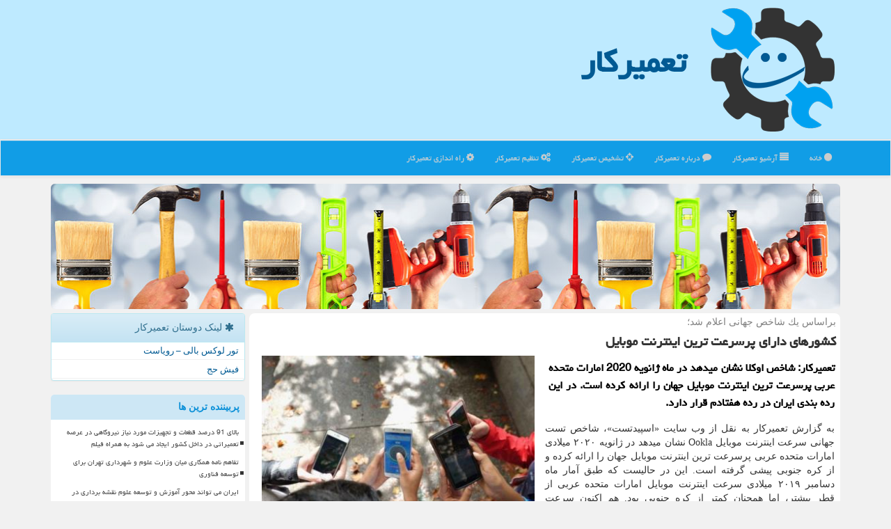

--- FILE ---
content_type: text/html; charset=utf-8
request_url: https://www.setfix.ir/news13286/%D9%83%D8%B4%D9%88%D8%B1%D9%87%D8%A7%DB%8C-%D8%AF%D8%A7%D8%B1%D8%A7%DB%8C-%D9%BE%D8%B1%D8%B3%D8%B1%D8%B9%D8%AA-%D8%AA%D8%B1%DB%8C%D9%86-%D8%A7%DB%8C%D9%86%D8%AA%D8%B1%D9%86%D8%AA-%D9%85%D9%88%D8%A8%D8%A7%DB%8C%D9%84
body_size: 15827
content:

<!DOCTYPE html>

<html xmlns="https://www.w3.org/1999/xhtml" dir="rtl" lang="fa">
<head><link rel="apple-touch-icon" sizes="57x57" href="/apple-icon-57x57.png" /><link rel="apple-touch-icon" sizes="60x60" href="/apple-icon-60x60.png" /><link rel="apple-touch-icon" sizes="72x72" href="/apple-icon-72x72.png" /><link rel="apple-touch-icon" sizes="76x76" href="/apple-icon-76x76.png" /><link rel="apple-touch-icon" sizes="114x114" href="/apple-icon-114x114.png" /><link rel="apple-touch-icon" sizes="120x120" href="/apple-icon-120x120.png" /><link rel="apple-touch-icon" sizes="144x144" href="/apple-icon-144x144.png" /><link rel="apple-touch-icon" sizes="152x152" href="/apple-icon-152x152.png" /><link rel="apple-touch-icon" sizes="180x180" href="/apple-icon-180x180.png" /><link rel="icon" type="image/png" sizes="192x192" href="/android-icon-192x192.png" /><link rel="icon" type="image/png" sizes="32x32" href="/favicon-32x32.png" /><link rel="icon" type="image/png" sizes="96x96" href="/favicon-96x96.png" /><link rel="icon" type="image/png" sizes="16x16" href="/favicon-16x16.png" /><link rel="manifest" href="/manifest.json" /><meta name="msapplication-TileColor" content="#00a1f0" /><meta name="msapplication-TileImage" content="/ms-icon-144x144.png" /><meta name="theme-color" content="#00a1f0" /><meta charset="utf-8" /><meta http-equiv="X-UA-Compatible" content="IE=edge" /><meta name="viewport" content="width=device-width, initial-scale=1" /><title>
	كشورهای دارای پرسرعت ترین اینترنت موبایل
</title><link href="/css/SetFixMaster.css" rel="stylesheet" />
<meta property="og:site_name" content="تعمیرکار" /><meta name="twitter:card" content="summary_large_image" /><meta name="twitter:site" content="تعمیرکار" /><link rel="shortcut icon" href="/favicon.ico" type="image/x-icon" /><meta name="robots" content="index, follow, max-snippet:-1, max-image-preview:large, max-video-preview:-1" /><meta property="og:locale" content="fa_IR" /><link rel="canonical" href="https://www.setfix.ir/news13286/كشورهای-دارای-پرسرعت-ترین-اینترنت-موبایل" /><meta property="og:url" content="https://www.setfix.ir/news13286/كشورهای-دارای-پرسرعت-ترین-اینترنت-موبایل" /><meta property="og:image" content="https://www.setfix.ir/images/News/9812/setfix_irB-13286.jpg" /><meta property="og:title" content="كشورهای دارای پرسرعت ترین اینترنت موبایل" /><meta property="og:description" content="تعمیركار: شاخص اوكلا نشان میدهد در ماه ژانویه 2020 امارات متحده عربی پرسرعت ترین اینترنت موبایل جهان را ارائه كرده است. در این ... : #تعمیركار , #اینترنت, #تنظیم, #دانلود, #سایت" /><meta property="og:type" content="website" /><meta name="twitter:title" content="كشورهای دارای پرسرعت ترین اینترنت موبایل" /><meta name="twitter:description" content="تعمیركار: شاخص اوكلا نشان میدهد در ماه ژانویه 2020 امارات متحده عربی پرسرعت ترین اینترنت موبایل جهان را ارائه كرده اس... : #تعمیركار , #اینترنت, #تنظیم, #دانلود, #سایت" /><meta name="twitter:image" content="https://www.setfix.ir/images/News/9812/setfix_irB-13286.jpg" /><meta name="twitter:url" content="https://www.setfix.ir/news13286/كشورهای-دارای-پرسرعت-ترین-اینترنت-موبایل" /><meta name="description" content="تعمیركار: شاخص اوكلا نشان میدهد در ماه ژانویه 2020 امارات متحده عربی پرسرعت ترین اینترنت موبایل جهان را ارائه كرده است. در این رده بندی ایران در رده هفتادم قرار دارد. | تعمیركار | setfix.ir" /><meta name="keywords" content="كشورهای دارای پرسرعت ترین اینترنت موبایل, كشورهای, دارای, پرسرعت, ترین, اینترنت, موبایل, اینترنت, تنظیم, دانلود, سایت, تعمیركار, setfix.ir" /></head>
<body>
    <form method="post" action="./كشورهای-دارای-پرسرعت-ترین-اینترنت-موبایل" id="form1">
<div class="aspNetHidden">
<input type="hidden" name="__EVENTTARGET" id="__EVENTTARGET" value="" />
<input type="hidden" name="__EVENTARGUMENT" id="__EVENTARGUMENT" value="" />

</div>

<script type="text/javascript">
//<![CDATA[
var theForm = document.forms['form1'];
if (!theForm) {
    theForm = document.form1;
}
function __doPostBack(eventTarget, eventArgument) {
    if (!theForm.onsubmit || (theForm.onsubmit() != false)) {
        theForm.__EVENTTARGET.value = eventTarget;
        theForm.__EVENTARGUMENT.value = eventArgument;
        theForm.submit();
    }
}
//]]>
</script>


<script src="/WebResource.axd?d=pynGkmcFUV13He1Qd6_TZLAoFryjdkz3bhv0cQf7--WLsBfef3W-vACymZxvj9EN36cwUaVrlm3fldmamAGRmw2&amp;t=638901662248157332" type="text/javascript"></script>


<script src="/ScriptResource.axd?d=D9drwtSJ4hBA6O8UhT6CQjyleoXMdvYymE2JrmTwXriVk4ai1BunnEzDEnzIHe3qlg9NzMB986R5Ez1fSmk6BV27NxC_s8NvPOrwFh2ZBBuAGdAUdnMW3U9IAeth9RrtAQXKsYbU4UZSYP3yvvL3E1pMrVz3tmq84mFOdeaqt6Q1&amp;t=5c0e0825" type="text/javascript"></script>
<script type="text/javascript">
//<![CDATA[
if (typeof(Sys) === 'undefined') throw new Error('ASP.NET Ajax client-side framework failed to load.');
//]]>
</script>

<script src="/ScriptResource.axd?d=JnUc-DEDOM5KzzVKtsL1tTIfbeBz7_IrljLQfBkV7onBMt1Rc9q-1PvhtuSNICLbZjqU7erLu195p95CoXlGK2nbD1gCU0H2aarPDEusxyJ7YNZDooKoKRJSJ-5MMAwWaQBTzw-On44mwDo6yX1r5o7KMQznG-ylUF_rYqpzEDLKAKxh4gmrX8NgjnepMrW00&amp;t=5c0e0825" type="text/javascript"></script>
    <div class="site-head">
        <div class="container">
            <div class="row">
                <div class="col-xs-12">
        <img src="/images/SetFix-MainLogo.png" id="WebsiteLogo" class="img-responsive" alt="تعمیركار" title="تعمیركار" />
        <b id="WebsiteTitle"><a href='/'>تعمیركار</a></b>
                </div>
            </div>
        </div>
    </div>
<nav class="navbar navbar-default">
      <button type="button" class="navbar-toggle collapsed" data-toggle="collapse" data-target="#mobmenuc" aria-expanded="false">
        <span class="sr-only">منو</span>
        <i class="fa fa-bars"></i>
      </button>
    <div id="mobmenuc" class="collapse navbar-collapse container">
      <ul id="aSiteMenu" class="nav navbar-nav"><li><a href="/" ><i class="fa fa-circle"></i> خانه</a></li><li><a href="/new"><i class="fa fa-align-justify"></i> آرشیو تعمیركار</a></li><li><a href="/about"><i class="fa fa-comment"></i> درباره تعمیركار</a></li><li><a href="/tag/تشخیص"><i class="fa fa-crosshairs"></i> تشخیص تعمیركار</a></li><li><a href="/tag/تنظیم"><i class="fa fa-cogs"></i> تنظیم تعمیركار</a></li><li><a href="/tag/راه-اندازی"><i class="fa fa-cog"></i> راه اندازی تعمیركار</a></li></ul>
    </div>
</nav>
        <div class="container">
            





    <div class="col-xs-12 p3"><img src="/images/SetFix-tt.jpg" class="img-responsive img-rounded" alt="تعمیرگاه ستفیکس" title="تعمیرگاه ستفیکس" /></div>
    <div class="col-lg-9 col-md-8 col-sm-7 p3">
        <article class="SetFix-dconter" itemscope="" itemtype="https://schema.org/NewsArticle">
        <span id="ContentPlaceHolder1_lblPreTitle" itemprop="alternativeHeadline"><span style='color:gray; padding-right:3px;'>براساس یك شاخص جهانی اعلام شد؛</span></span>
        <h1 id="ContentPlaceHolder1_newsheadline" class="newsheadline" itemprop="name">كشورهای دارای پرسرعت ترین اینترنت موبایل</h1>
        <img src="/images/News/9812/setfix_irB-13286.jpg" id="ContentPlaceHolder1_imgNews" itemprop="image" alt="كشورهای دارای پرسرعت ترین اینترنت موبایل" title="كشورهای دارای پرسرعت ترین اینترنت موبایل" class="img-responsive col-sm-6 col-xs-12 pull-left" />
        <p id="ContentPlaceHolder1_descriptionNews" itemprop="description" class="col-sm-6 col-xs-12 text-justify p5 descriptionNews">تعمیركار: شاخص اوكلا نشان میدهد در ماه ژانویه 2020 امارات متحده عربی پرسرعت ترین اینترنت موبایل جهان را ارائه كرده است. در این رده بندی ایران در رده هفتادم قرار دارد.</p>
        <br />
        <span id="ContentPlaceHolder1_articleBody" itemprop="articleBody" class="divfulldesc">به گزارش تعمیركار به نقل از وب سایت «اسپیدتست»، شاخص تست جهانی سرعت اینترنت موبایل Ookla نشان میدهد در ژانویه ۲۰۲۰ میلادی امارات متحده عربی پرسرعت ترین اینترنت موبایل جهان را ارائه كرده و از كره جنوبی پیشی گرفته است. این در حالیست كه طبق آمار ماه دسامبر ۲۰۱۹ میلادی سرعت اینترنت موبایل امارات متحده عربی از قطر بیشتر، اما همچنان كمتر از كره جنوبی بود. هم اكنون سرعت متوسط <a href='http://www.setfix.ir/tag/دانلود'>دانلود</a> این كشور ۸۷.۰۱ مگابیت برثانیه و سرعت آپلود ۲۴.۵۱ مگابیت برثانیه است. حال آنكه متوسط سرعت دانلود و آپلود اینترنت این كشور در ماه دسامبر به ترتیب ۸۶.۷۷ و ۲۵.۵۵ مگابیت برثانیه است. این درحالی است كه طبق این رده بندی، متوسط سرعت دانلود اینترنت موبایل در ایران ۲۷.۵۳ مگابیت برثانیه است. سرعت آپلود اطلاعات در ایران نیز ۱۲.۵۲ مگابیت برثانیه است و كشور ما در رده بندی مذكور در مرتبه ۷۰ قرار دارد. <b>جایگاه كره جنوبی</b> در رده دوم این لیست كره جنوبی قرار دارد كه سرعت دانلود اینترنت موبایل آن ۸۳.۹۰ مگابیت برثانیه و سرعت آپلود اطلاعات آن ۱۷.۶۲ مگابیت برثانیه است. در رده سوم لیست پرسرعت ترین اینترنت موبایل جهان نیز كشور قطر قرار دارد كه سرعت دانلود اطلاعات آن ۸۲.۵۹ مگابیت برثانیه و سرعت آپلود اطلاعات آن به ۲۱.۰۴ مگابیت برثانیه می رسد. در این رده بندی در رتبه چهارم كانادا با سرعت دانلود ۷۱.۰۳ مگابیت برثانیه، در رده پنجم هلند با سرعت ۶۸.۲۱ مگابیت برثانیه، ششم چین با ۶۸.۲۱ مگابیت برثانیه، هفتم نروژ با سرعت ۶۶.۴۹ مگابیت برثانیه، هشتم بلغارستان با سرعت ۶۵.۰۹ مگابیت برثانیه، نهم استرالیا با سرعت ۶۳.۸۵ مگابیت برثانیه و در رده دهم كرواسی با سرعت دانلود ۶۲.۱۱ مگابیت برثانیه قرار دارند. همین طور این لیست نشان میدهد سرعت دانلود اینترنت موبایل بعضی از كشورهای خاورمیانه همچون عربستان سعودی (۵۷.۴۶ مگابیت برثانیه) و كویت (۴۷.۲۳ مگابیت برثانیه)، بالاتر از سوئد (۴۷.۲۳ مگابیت برثانیه) و فرانسه (۴۶.۸۲ مگابیت برثانیه) بیشتر است. <b>آمریكا در رده ۳۵</b> علاوه برآن در این لیست ایالات متحده آمریكا در رده ۳۵ قرار دارد. سرعت دانلود اینترنت موبایل در این كشور ۴۱.۲۳ مگابیت برثانیه و سرعت آپلود آن ۱۰.۵۵ مگابیت برثانیه است. در كنار این موارد رده بندی جهانی سرعت اینترنت موبایل Ookla نشان میدهد سرعت دانلود اینترنت موبایل آلمان ۳۶.۲۹ مگابیت برثانیه است. این كشور در رده ۴۳ لیست قرار دارد. انگلیس نیز با سرعت دانلود اینترنت موبایل ۳۵.۵۶ مگابیت برثانیه در رده ۴۷ لیست مذكور قرار دارد. تركیه نیز با سرعت دانلود اینترنت موبایل ۳۴.۶۱ مگابیت برثانیه در رده ۴۸ قرار دارد. تست سرعت جهانی اینترنت هر ماه سرعت انتقال اطلاعات در اینترنت را در سراسر جهان بررسی می كند. اطلاعاتی كه برای تنظیم این شاخص به كار می رود برمبنای تست های سرعت اینترنتی است كه افراد مختلف در سراسر جهان انجام می دهند.<br/><br/><br /><b> منبع: <a  rel="author" href="http://www.setfix.ir">تعمیركار</a></b><br /><br /></span>
        
                    <meta content="https://www.setfix.ir/news13286/كشورهای-دارای-پرسرعت-ترین-اینترنت-موبایل">
                    <meta itemprop="image" content="https://www.setfix.ir/images/News/9812/setfix_irB-13286.jpg">
                    <meta itemprop="author" content="تعمیركار">
                    <div id="divnewsdetails">
                            <div class="col-sm-6 p5">
                                <i class="fa fa-calendar-plus-o" title="تاریخ انتشار"></i><span id="pubDate">1398/12/05</span>
                                <div class="divmid pltab">
                                    <i class="fa fa-clock-o" title="زمان انتشار"></i><span id="pubTime">14:09:27</span>
                                </div>
                            </div>
                            <div class="col-sm-3 col-xs-6 p5">
                                <i class="fa fa-star-o" title="امتیاز"></i><span id="ratingValue">5.0</span> / <span>5</span>
                            </div>
                            <div class="col-sm-3 col-xs-6 p5">
                                <i class="fa fa-eye" title="بازدید"></i><span id="ratingCount">4697</span>
                            </div><div class="clearfix"></div>
<script type="application/ld+json">
{"@context": "https://schema.org/",
"@type": "CreativeWorkSeries",
"name": "كشورهای دارای پرسرعت ترین اینترنت موبایل",
"aggregateRating": {"@type": "AggregateRating",
"ratingValue": "5.0",
"bestRating": "5","worstRating": "0",
"ratingCount": "4697"}}</script>
                    </div>
            
            
            <span id="ContentPlaceHolder1_metaPublishdate"><meta itemprop="datePublished" content="2020-2-24"></span>
      <div id="divtags">
        <span id="ContentPlaceHolder1_lblTags"><i class='fa fa-tags'></i> تگهای خبر: <a href='/tag/اینترنت' target='_blank'>اینترنت</a> ,  <a href='/tag/تنظیم' target='_blank'>تنظیم</a> ,  <a href='/tag/دانلود' target='_blank'>دانلود</a> ,  <a href='/tag/سایت' target='_blank'>سایت</a></span>
            <script type="text/javascript">
//<![CDATA[
Sys.WebForms.PageRequestManager._initialize('ctl00$ContentPlaceHolder1$ScriptManager1', 'form1', ['tctl00$ContentPlaceHolder1$UpdatePanel2','ContentPlaceHolder1_UpdatePanel2','tctl00$ContentPlaceHolder1$UpdatePanel1','ContentPlaceHolder1_UpdatePanel1'], [], [], 90, 'ctl00');
//]]>
</script>

        </div>
            <div id="ContentPlaceHolder1_UpdateProgress2" style="display:none;">
	
                    <div class="divajax" title="چند لحظه صبر کنید"><i class="fa fa-spinner fa-lg fa-refresh"></i></div>
                
</div>
        <div id="ContentPlaceHolder1_UpdatePanel2">
	
                <div class="clearfix"></div>
                <div id="divdoyoulikeit">
                    <div class="col-sm-6 p5">
                    <div class="divmid"><i class="fa fa-hand-o-left"></i> این مطلب را می پسندید؟</div>
                    <div class="divmid pltabs">
                        <a id="ContentPlaceHolder1_IBLike" title="بله، می پسندم" class="btn btn-sm btn-default" href="javascript:__doPostBack(&#39;ctl00$ContentPlaceHolder1$IBLike&#39;,&#39;&#39;)"><i class="fa fa-thumbs-o-up"></i></a></div>
                    <div class="divmid pltab">
                        <span id="ContentPlaceHolder1_lblScorePlus" title="یک نفر این مطلب را پسندیده است" class="fontsmaller cgray">(1)</span>
                    </div>
                    <div class="divmid">
                        <a id="ContentPlaceHolder1_IBDisLike" title="خیر، نمی پسندم" class="btn btn-sm btn-default" href="javascript:__doPostBack(&#39;ctl00$ContentPlaceHolder1$IBDisLike&#39;,&#39;&#39;)"><i class="fa fa-thumbs-o-down"></i></a></div>
                     <div class="divmid">
                        <span id="ContentPlaceHolder1_lblScoreMinus" title="هنوز شخصی به این مطلب رای منفی نداده است" class="fontsmaller cgray">(0)</span>
                    </div>
                    </div>
                    <div class="col-sm-6 p5 mshare text-left">
                        <a href="tg://msg?text=كشورهای دارای پرسرعت ترین اینترنت موبایل  https://www.setfix.ir/news13286/%D9%83%D8%B4%D9%88%D8%B1%D9%87%D8%A7%DB%8C-%D8%AF%D8%A7%D8%B1%D8%A7%DB%8C-%D9%BE%D8%B1%D8%B3%D8%B1%D8%B9%D8%AA-%D8%AA%D8%B1%DB%8C%D9%86-%D8%A7%DB%8C%D9%86%D8%AA%D8%B1%D9%86%D8%AA-%D9%85%D9%88%D8%A8%D8%A7%DB%8C%D9%84" id="ContentPlaceHolder1_aae" class="maae" target="_blank" rel="nofollow" title="اشتراک این مطلب در تلگرام"><span class="fa-stack"><i class="fa fa-circle fa-stack-2x clgray"></i><i class="fa fa-paper-plane-o fa-stack-1x cwhite"></i></span></a>
                        <a href="https://twitter.com/share?url=https://www.setfix.ir/news13286/%D9%83%D8%B4%D9%88%D8%B1%D9%87%D8%A7%DB%8C-%D8%AF%D8%A7%D8%B1%D8%A7%DB%8C-%D9%BE%D8%B1%D8%B3%D8%B1%D8%B9%D8%AA-%D8%AA%D8%B1%DB%8C%D9%86-%D8%A7%DB%8C%D9%86%D8%AA%D8%B1%D9%86%D8%AA-%D9%85%D9%88%D8%A8%D8%A7%DB%8C%D9%84&text=كشورهای دارای پرسرعت ترین اینترنت موبایل" id="ContentPlaceHolder1_aat" class="maat" target="_blank" rel="nofollow" title="اشتراک این مطلب در اکس"><span class="fa-stack"><i class="fa fa-circle fa-stack-2x clgray"></i><i class="fa fa-stack-1x cwhite">X</i></span></a>
                        <a href="https://www.facebook.com/sharer.php?u=https://www.setfix.ir/news13286/%D9%83%D8%B4%D9%88%D8%B1%D9%87%D8%A7%DB%8C-%D8%AF%D8%A7%D8%B1%D8%A7%DB%8C-%D9%BE%D8%B1%D8%B3%D8%B1%D8%B9%D8%AA-%D8%AA%D8%B1%DB%8C%D9%86-%D8%A7%DB%8C%D9%86%D8%AA%D8%B1%D9%86%D8%AA-%D9%85%D9%88%D8%A8%D8%A7%DB%8C%D9%84" id="ContentPlaceHolder1_aaf" class="maaf" target="_blank" rel="nofollow" title="اشتراک این مطلب در فیسبوک"><span class="fa-stack"><i class="fa fa-circle fa-stack-2x clgray"></i><i class="fa fa-facebook-f fa-stack-1x cwhite"></i></span></a>
                        <a href="/rss/" id="ContentPlaceHolder1_aar" class="maar" target="_blank" title="اشتراک مطالب به وسیله فید rss"><span class="fa-stack"><i class="fa fa-circle fa-stack-2x clgray"></i><i class="fa fa-rss fa-stack-1x cwhite"></i></span></a>
                    </div>
               </div>
                <div class="clearfix"></div>
                <br />
                
                
                    
            
</div>
       <div class="newsothertitles">
            <span class="glyphicon glyphicon-time"></span> تازه ترین مطالب مرتبط
        </div>
        <div class="hasA">
            
            <ul class="ulrelated">
                    <li><a href='/news50556/هوش-مصنوعی-دی-ان-ای-را-پیش-بینی-می-کند' title='1404/11/09  16:16:45' class="aothertitles">هوش مصنوعی دی ان ای را پیش بینی می کند</a></li>
                    <li><a href='/news50437/چین-تعامل-هوش-مصنوعی-با-انسان-را-تنظیم-می-کند' title='1404/10/07  10:12:14' class="aothertitles">چین تعامل هوش مصنوعی با انسان را تنظیم می کند</a></li>
                    <li><a href='/news50428/ثبت-کم-سابقه-حدود-۱۲۵-نشریه-ایرانی-در-پایگاه-های-بین-المللی' title='1404/10/06  09:03:25' class="aothertitles">ثبت کم سابقه حدود ۱۲۵ نشریه ایرانی در پایگاه های بین المللی</a></li>
                    <li><a href='/news50298/اپ-استور-ربات-های-انسان-نما-باز-شد' title='1404/09/25  09:05:39' class="aothertitles">اپ استور ربات های انسان نما باز شد</a></li></ul>
        </div>
       <div class="newsothertitles">
            <i class="fa fa-comments-o"></i> نظرات بینندگان سایت تعمیرکار در مورد این مطلب
        </div>
            <div class="text-right p5">


            </div>
        <div id="divycommenttitle">
            <i class="fa fa-smile-o fa-lg"></i> لطفا شما هم <span class="hidden-xs">در مورد این مطلب</span> نظر دهید
        </div>
        <div class="clearfix"></div>
        <div id="divycomment">
            <div id="ContentPlaceHolder1_UpdatePanel1">
	
                <div class="col-sm-6 col-xs-12 p5">
                    <div class="input-group">
                        <div class="input-group-addon">
                            <i class="fa fa-user-circle-o"></i>
                        </div>
                        <input name="ctl00$ContentPlaceHolder1$txtName" type="text" id="ContentPlaceHolder1_txtName" class="form-control" placeholder="نام" />
                    </div>

                </div>
                <div class="col-sm-6 col-xs-12 p5">
                    <div class="input-group">
                        <div class="input-group-addon">
                            <i class="fa fa-at"></i>
                        </div>
                    <input name="ctl00$ContentPlaceHolder1$txtEmail" type="text" id="ContentPlaceHolder1_txtEmail" class="form-control" placeholder="ایمیل" />
                    </div>
                </div>
                <div class="clearfix"></div>
                <div class="col-xs-12 p5">
                    <div class="input-group">
                        <div class="input-group-addon">
                            <i class="fa fa-align-right"></i>
                        </div>
                    <textarea name="ctl00$ContentPlaceHolder1$txtMatn" rows="4" cols="20" id="ContentPlaceHolder1_txtMatn" class="form-control">
</textarea></div>
                    </div>

                <div class="clearfix"></div>
                    <div class="col-sm-3 col-xs-4 p5" title="سوال امنیتی تعمیرکار برای تشخیص اینکه شما ربات نیستید">
                    <div class="input-group">
                        <div class="input-group-addon">
                            <i class="fa fa-question-circle-o"></i>
                        </div>
                    <input name="ctl00$ContentPlaceHolder1$txtCaptcha" type="text" maxlength="2" id="ContentPlaceHolder1_txtCaptcha" class="form-control" /></div>
                    </div>

                    <div class="col-sm-8 col-xs-5 text-right text-info p85" title="سوال امنیتی برای تشخیص اینکه شما ربات نیستید"><span id="ContentPlaceHolder1_lblCaptcha"> = ۲ بعلاوه ۱</span></div>
                <div class="clearfix"></div>
                <div class="col-xs-12 p5">
                    <div class="divmid">
                        <a id="ContentPlaceHolder1_btnSendComment" class="btn btn-primary btn-sm" href="javascript:__doPostBack(&#39;ctl00$ContentPlaceHolder1$btnSendComment&#39;,&#39;&#39;)"><i class="fa fa-send-o"></i> ثبت برای تعمیرکار</a></div>
                    <div class="divmid"><span id="ContentPlaceHolder1_lblMSGComment"></span></div>
                    
                    
                    
                </div>
                
</div>
            <div id="ContentPlaceHolder1_UpdateProgress1" style="display:none;">
	
                    <div class="p5"><i class="fa fa-spinner fa-refresh fa-lg"></i></div>
                
</div>
        </div>
            <div class="clearfix"></div>
        </article>
    </div>

    <div class="col-lg-3 col-md-4 col-sm-5 p3">
            <div id="ContentPlaceHolder1_SetFixer" class="panel panel-info">
                <div id="ContentPlaceHolder1_divLinksTitle" class="panel-heading"><i class='fa fa-asterisk'></i> لینک دوستان تعمیركار</div>
                <div class="panel-body divlinks">
                    


                            <a title='تور لوکس بالی – رویاست' href='https://royast.net/tours/تور-بالی/' target="_blank">تور لوکس بالی – رویاست</a>
                            <a title='فیش حج' href='https://www.xn--rgbbu5cx6b.com' target="_blank">فیش حج</a>
                </div>
            </div>
    <div class="SetFix-navs">
                            <div>
                            
                            
                            
                            </div>
                            <div>
                            <div class="SetFix-lti" id="dtMostVisited"><b><span id="pMostVisited"><i class="fa fa-plus-square-o"></i></span>پربیننده ترین ها</b></div>
                            
                                <ul id="uMostVisited">
                                    
                                            <li><a href='/news49983/بالای-91-درصد-قطعات-و-تجهیزات-مورد-نیاز-نیروگاهی-در-عرصه-تعمیراتی-در-داخل-کشور-ایجاد-می-شود-به-همراه-فیلم' title='1404/08/24  10:40:51'>بالای 91 درصد قطعات و تجهیزات مورد نیاز نیروگاهی در عرصه تعمیراتی در داخل کشور ایجاد می شود به همراه فیلم</a></li>
                                        
                                            <li><a href='/news50050/تفاهم-نامه-همکاری-میان-وزارت-علوم-و-شهرداری-تهران-برای-توسعه-فناوری' title='1404/09/01  10:25:00'>تفاهم نامه همکاری میان وزارت علوم و شهرداری تهران برای توسعه فناوری</a></li>
                                        
                                            <li><a href='/news50070/ایران-می-تواند-محور-آموزش-و-توسعه-علوم-نقشه-برداری-در-منطقه-شود' title='1404/09/03  10:48:33'>ایران می تواند محور آموزش و توسعه علوم نقشه برداری در منطقه شود</a></li>
                                        
                                            <li><a href='/news50060/اعطای-اقامت-به-اتباع-خارجی-در-قبال-سپرده-گذاری-یا-سرمایه-گذاری' title='1404/09/02  11:37:20'>اعطای اقامت به اتباع خارجی در قبال سپرده گذاری یا سرمایه گذاری</a></li>
                                        
                                </ul>
                                <br />
                            </div>
                            <div>
                            <div class="SetFix-lti" id="dtMostDiscussion"><b><span id="pMostDiscussion"><i class="fa fa-plus-square-o"></i></span>پربحث ترین ها</b></div>
                            
                                <ul id="uMostDiscussion">
                                    
                                            <li><a href='/news50556/هوش-مصنوعی-دی-ان-ای-را-پیش-بینی-می-کند' title='1404/11/09  16:16:45'>هوش مصنوعی دی ان ای را پیش بینی می کند</a></li>
                                            <li><a href='/news50543/حمایت-دولت-از-تولیدکنندگان-در-کنار-کنترل-نرخها' title='1404/10/18  15:34:18'>حمایت دولت از تولیدکنندگان در کنار کنترل نرخها</a></li>
                                            <li><a href='/news50540/عوامل-تعیین-کننده-قیمت-میلگرد' title='1404/10/17  20:02:53'>عوامل تعیین کننده قیمت میلگرد</a></li>
                                            <li><a href='/news50539/پیشبینی-جدید-مورگان-استنلی-درمورد-قیمت-طلا-تا-زمستان-۲۰۲۶' title='1404/10/17  10:08:04'>پیشبینی جدید مورگان استنلی درمورد قیمت طلا تا زمستان ۲۰۲۶</a></li>
                                </ul>
                                <br />
                            </div>
                            <div>
                            <div class="SetFix-lti" id="dtMostNews"><b><span id="pMostNews"><i class="fa fa-plus-square-o"></i></span>جدیدترین ها</b></div>
                            
                                <ul id="uMostNews">

                                            <li><a href='/news50556/هوش-مصنوعی-دی-ان-ای-را-پیش-بینی-می-کند' title='1404/11/09  16:16:45'>هوش مصنوعی دی ان ای را پیش بینی می کند</a></li>
                                            <li><a href='/news50543/حمایت-دولت-از-تولیدکنندگان-در-کنار-کنترل-نرخها' title='1404/10/18  15:34:18'>حمایت دولت از تولیدکنندگان در کنار کنترل نرخها</a></li>
                                            <li><a href='/news50540/عوامل-تعیین-کننده-قیمت-میلگرد' title='1404/10/17  20:02:53'>عوامل تعیین کننده قیمت میلگرد</a></li>
                                            <li><a href='/news50539/پیشبینی-جدید-مورگان-استنلی-درمورد-قیمت-طلا-تا-زمستان-۲۰۲۶' title='1404/10/17  10:08:04'>پیشبینی جدید مورگان استنلی درمورد قیمت طلا تا زمستان ۲۰۲۶</a></li>
                                            <li><a href='/news50527/از-آغاز-سال-تابحال-نزدیک-به-4200-ماینر-غیر-مجاز-در-استان-تهران-شناسایی-و-جمع-آوری-شده-است' title='1404/10/16  13:03:19'>از آغاز سال تابحال نزدیک به 4200 ماینر غیر مجاز در استان تهران شناسایی و جمع آوری شده است</a></li>
                                            <li><a href='/news50517/رگال-آسانسوری-چیست' title='1404/10/15  14:11:17'>رگال آسانسوری چیست؟</a></li>
                                            <li><a href='/news50514/وزارت-علوم-امروز-در-رابطه-با-تعویق-امتحانات-دانشگاه-ها-تصمیم-گیری-می-کند' title='1404/10/15  10:31:43'>وزارت علوم امروز در رابطه با تعویق امتحانات دانشگاه ها تصمیم گیری می کند</a></li>
                                            <li><a href='/news50503/بنزین-سوپر-وارداتی-به-قیمت-قبل-برگشت-به-همراه-عکس' title='1404/10/14  13:14:46'>بنزین سوپر وارداتی به قیمت قبل برگشت به همراه عکس</a></li>
                                            <li><a href='/news50493/تولید-نخستین-ویفر-۶-اینچی-گرافنی' title='1404/10/13  13:06:08'>تولید نخستین ویفر ۶ اینچی گرافنی</a></li>
                                            <li><a href='/news50483/برگزیدگان-دومین-رویداد-ملی-المپیک-بازیهای-فکری-دانشجویان' title='1404/10/12  14:31:22'>برگزیدگان دومین رویداد ملی المپیک بازیهای فکری دانشجویان</a></li>
                                </ul>
                                <br />
                            </div>
    </div>

            <img class="img-responsive img-thumbnail" alt="SetFix تعمیرکار" title="SetFix تعمیرکار" src="/images/SetFix-2.jpg" />

            <div class="panel panel-info">
                <div id="ContentPlaceHolder1_divTagsTitle" class="panel-heading"><i class='fa fa-align-right'></i> موضوع های تعمیركار</div>
                <div class="panel-body divtags">
                    

                            <a class='fontmedium' href='/tag/شركت' target="_blank">شركت </a>
                            <a class='fontmedium' href='/tag/فناوری' target="_blank">فناوری </a>
                            <a class='fontmedium' href='/tag/دستگاه' target="_blank">دستگاه </a>
                            <a class='fontmedium' href='/tag/خدمات' target="_blank">خدمات </a>
                            <a class='fontmedium' href='/tag/تشخیص' target="_blank">تشخیص </a>
                            <a class='fontmedium' href='/tag/صنعت' target="_blank">صنعت </a>
                            <a class='fontmedium' href='/tag/اقتصادی' target="_blank">اقتصادی </a>
                            <a class='fontmedium' href='/tag/اینترنت' target="_blank">اینترنت </a>
                </div>
            </div>
    </div>
    <div class="clearfix"></div>
    <div id="difooter">
        
        <div class="col-sm-4">
        </div>
        <div class="col-sm-4 p5">
            <a href="/new/"><i class="fa fa-align-justify"></i> صفحه اخبار</a>
        </div>
        <div class="col-sm-4 p5 text-left">
            <a href="/"><i class="fa fa-reply"></i> تعمیرکار: صفحه اصلی</a>
        </div>
        <div class="clearfix"></div>
        </div>






            <div id="ICONtoppage"><a href="#top" title="بالای صفحه"><i class="fa fa-angle-up fa-3x"></i></a></div>
        </div>
        <div id="sitefooter">
            <div class="container">
                <div class="row">
                    <div id="sitefooterr" class="col-lg-7 col-md-6">
                        <div id="divWebFooterDesc" class="botfooter p3"><h3><i class='fa fa-arrow-circle-left'></i> تعمیركار</h3><p>تعمیر انواع لوازم<br />با تعمیرکار، دوباره زندگی را به وسایل خود ببخشید. تعمیرکار: متخصص تعمیرات، آسایش شما.</p></div>
                        <div id="divCopyRights" class="p3 botfooter"><br/><i class='fa fa-copyright'></i> setfix.ir - مالکیت معنوی سایت تعمیركار متعلق به مالکین آن می باشد</div>
                    </div>
                    <div id="sitefooterl" class="col-lg-5 col-md-6 p3">
                        <div id="sitefootererpages" class="col-xs-12 p3 botfooter"><i class='fa fa-folder-o'></i> میانبرهای تعمیركار</div>
                        <div id="aSiteFooter" class="sitefooterl2 col-xs-12"><a title="درباره تعمیركار" href="/about">درباره ما</a><a title="بک لینک" href="https://www.linkbegir.com/backlink">بک لینک در تعمیركار</a><a title="رپورتاژ آگهی" href="https://www.linkbegir.com/reportage">رپورتاژ در تعمیركار</a><a href="/new">مطالب تعمیركار</a></div>
                    </div>
                </div>





            </div>
        </div>
        <script src="/js/JQ_BT.js"></script>
        

    
<div class="aspNetHidden">

	<input type="hidden" name="__VIEWSTATEGENERATOR" id="__VIEWSTATEGENERATOR" value="B953A919" />
	<input type="hidden" name="__VIEWSTATEENCRYPTED" id="__VIEWSTATEENCRYPTED" value="" />
	<input type="hidden" name="__EVENTVALIDATION" id="__EVENTVALIDATION" value="ZSmlFh8HP//C+DSphGXz3C4cKYHnCdb1ZOcbScnJqNJ+3qeHCTRKp47dro9JOh80HcthoG2iNCQGJfS0vfRh9wWJxPC6VzVtiufyBl0MVGb713w/Oi54BJA/QSNuJm8uFWoCJmumKt4S+YmZQi+MAy6sGZWqTS5MP2NUUlvhGwymt5l+soqX0d9Yup6X5bFcgWTdtIoj5stj21OcAYY2LzBqBBTgkAdhZK4CHR5+bHRdzMHb5KxFfKL4ol/cIHQA" />
</div>

<script type="text/javascript">
//<![CDATA[
Sys.Application.add_init(function() {
    $create(Sys.UI._UpdateProgress, {"associatedUpdatePanelId":"ContentPlaceHolder1_UpdatePanel2","displayAfter":10,"dynamicLayout":true}, null, null, $get("ContentPlaceHolder1_UpdateProgress2"));
});
Sys.Application.add_init(function() {
    $create(Sys.UI._UpdateProgress, {"associatedUpdatePanelId":"ContentPlaceHolder1_UpdatePanel1","displayAfter":500,"dynamicLayout":true}, null, null, $get("ContentPlaceHolder1_UpdateProgress1"));
});
//]]>
</script>
<input type="hidden" name="__VIEWSTATE" id="__VIEWSTATE" value="BM17fa4zo9ve+1O2YS3Ekjm5gf2yrjYVqSUj67JP6mVAWT6m7vLeVYSB7bESdFi+Dn2T6LtpNkQOwlODuYuG5YY9Sil0J7sKU4FFRzuOkrNHrGf1XmyXlPpC0n0YZ3+zMZ6cLUY2GRn+S+ZoUIQBol6q2ikIx3hzr7rWtMiKeF9/LVFfi2yOxbG7pfvCf8aRSX4XeoBUfPtxeppFhCYvCQlljEyVIfNfSORI8LapNvF9cQVNkgap3LKw612WYLnQW59H50XvwFBFfH2Z9Ox10J/FV5AKnTfLuqAp6L/TJXz4+yo9OxJXNA62TinrOizoUt2XTbgw3xoOXTIR4kVg/Z9pKSHmCTF2NmJno2mGIkVFYDfI5HdZ2k8ZcmEYTlZhJbhVZSrcquWkIb0RXMuEpSCdnxVwf0AF6Wa5SfmWWazvKCZu21ToCWbQLht4L17bho61aXIsCLfelFVBkIXrQNQLWCRVv+EMNdydBVhGCqwzxT/DAk2U8H/+2JRny9djkxD70x7A+0bvhmNe3UwTUptmSGiNTVTmNUy6+njElrEfasfb/fxF5CNuJhXnasKc9HL/eFllzZSFSCfjnHBxA3LJcwTFd7JZZK4by80fToTjnsC0w5j39U4d0ef67m4Mp+eey+vmQArz2hiqHuahPatU/082xEJp/ND76gBT9Bn6Ph9lmsWbd14Tp81ii1nvKXaNiLkpF8/l/+P9DR8MdtqA4MCSsliKpmYWb5CaedyzHxwQAAARJnak5VwO3yL9JzEDXuhBYUleTtUmAo7wH5RTPM5lZNJpCMEMSPBMnZGySux2uKLx91wHzlfYYMehVqnfces2uyJ0R6YWlhEOIm/[base64]/47QwiPkFE7tLvodIF/17XlfolN5E7afxPLvEMSDy5dILVV0rS1vU46pdVAf8gmlktcWqlSelMFOFn/bQYz3eHEZF6uyj7pVI9mbPn5DNGSRsNdwZAUevmtP5Fk4G5fWjAaaKFIj2DFGzQXAa/wMLdDpk/K5ah/zc5Ye72z7zktC7JsOtMh9CgFcGedCBOWvTkXsc1GiJC3SS8ZAq3DKn2DKLsXe9erAPGL74/89r0HyJwz4MNpjDDkvXs4ANNlDS3hToF9IbGu4tKYF06Ny5mU0y5UpszjcCP97iNrk7sTAOHR+36DasLvUtRM/BZKSRry7vpx2yCcBIzHLfG49iPxWPZFXLl2+jiPSAIaUifd/I+yjBVw/ZroB+LYr8slCV11XUYoqlIfoPwXifEgGD5ksCNrXzawLZv2MNTk0YBbgbJ63WEgAcIfM0ZWmRraBxhRBt5jNSMMqorTDEJX6w4Gh8ETC0IvNZvlDMd+48DfyCRKhR9XHuZ+QZf7lBzhGts9mJpEuDZe4x1DA9TNVo1Gk0MILwz6oaeFSbJTl/UJ9M/nk3mpnkSEvFUec+XL4B9X2CaqBBt/WmNyNveeJVr7uUKbaFLhzyuztQCV0fgNIA5ketBqT0oLg34E6hGea1lRc2zx7QxzNrnfby6cQ5YorhpHbXJbGvM9PgM1LusmgvGycQpSm5E3gN2KobaH3Us94UIxHfJRx6ISssV0BG2K54lWE/Jw8wrLqeXe/Dn397wmkmG5XFSbXGwDdNgmvLK5FbH2TQLRFBH5ugOaG1Y2Rj1+dzO/8pROEFSRAXq3eGaWTDdceg6o4slJ8lG6wtWz6muQ75VplFg9F++B2gOnKYDC27fbtGLWX0k7NM35tIu4NKeqdRqW6JYHLuQaQsmuSzQw4/MmI2WMU6HmaJ72/JG9ctsYpnZ39hEqAHbE0xHWjpkZOsfLCe6sFcuyl78zsoQBS9fuyveezSCj8G5KkAxC1VNLXyC6G4H2PZcwZkpoPa3tZRPzzYIx/n6/uTpw6bL/wSODSYHSbaF1ZlPiQeF8W2s1UX8o49bgHkY+Iw2RtRlO1ul1NQjTO87uBGuaAJyJkxI99GC6pmmCM4MC/wxjVuVV1FL357JZ3MjJE1siHzmilWUkBj83y6D8EB58jzvjEM0+uueJ2/qp8MKZ1hc9XtTuOdkfTnX0w78mmUbpt0/H1HX5E6Px5w3ya9yhLIh9zgdfRmh77uiqHNjgxeMbYrF+AqMMuXFX+ZR8gLfkB7Zqd/eCkYTWf/qP/1lk+DORr1Y08PN48wGdQtyK+uyKPFndr8/WbFGojjG8uSMfMRSBPCMjYsi5tf3hrsQhfmGXpYLoMt61navAKpOy5jY+LYc7ROx/YooNW8J0DuA+KMGs2bmPYwZT4Ex8Mf78tlyw+y34yIkrTpIePHF3crmgSP2R/XF2ALyd20NCoIs+NMDvtKR50mffktSL34LC+BJNfBlcOVgzNRde1IB69A+mGBbaK+N+6lEEXROnfQiVjxzcrAuRsAIZ3jqnzjkZOECpMH8HP0POre2/[base64]/Ub4jQ8f8/KiLR17udh3Hui46hS4iShfjkRPYHKgvVIGVw46/83iuBIeZ2yi/sDQ1tbuu4v53IjVLZgID5qO+1+fYZ6w/L0UK5eGCo9UXV4zPeD034FKo/9xMu8brtCC7yWaEAlrZzqQv7GN/rVgbqR+67rDJQu9YjLKmDbfOjRhCWqo79qtdvsq2+87pMnfBXFnHLqicOUka3SRTmYu7NWzGN8p86Fec/MA7+Z5tyv0jkgTIe0WaFCnQ3C74PrF76eOpwhwn32/lttJTe0HZSpcET66bDC+YnliNk2Z5st/fLyHXddGgZhDSX8EcRp6rgCPt4fp6mgfJlqB+4EQfEEyAL2kA8/Pqdou0mjibpwJ7lYmmqoM/iL+YCMWKKE6rgpkrtQBu4La8sAkRua33JTQ5t8lM1AmfLhgLOvZMV6xfDRZnJHnFgRvd7hJ9hQYygkZ4bwSggUbsF+C6g15eHK0/b0QMCsceF5IAV9lUXma4BVqpoOL+i+LhZqUH00nj9CFEIHaZZhWuaagnS188JMWdAz0U5bM+sOCkh2VD8Y5rZxBomhsKSB5uTz1mMv7KkPRudolh5/rl9ycQWf0erGm4M/GNhP+478wgznshrMrlS4yB0K3XUmvKqklVrnoO/EOc5J6pZ5DSxkZVhcQSAsG6sjdnQ9LtbcS0Zmfs///giiBUHfUoMoMhi1Vq4RqKyuchqFjDTBjLOc3ioByhwyxSc7rgAXnfKYr59s7syGnzxmrd4U35apvJVxkUalqYAyq3L9xR2ISWfCtYh4+0lLgL2sKmCT7kEPwBVVYNLtlqV/EpYLwNJUdRn6EZ359HfpJQEc7mk0rrRPktvK4PGKB2lGCbfFQmAgcA9IwE7+cqjdFIDi4WhFGBGqx6LtKPnpkysdWrFx2XkHseoC6ffv3uJdBlIEAgJjXNOd4N3fYwzeiQ3+1TxxjgnBdmbWehIIfHJpXr8VwhBWE+Cs/fxA3ryNmqaePh5UDMEmeiPiCfh8CWlgizGcTpqzuyKlTcpkt345jFCbYsJ6tPb72wZpQR01XSvbhMNk+PvJMU4sFOxSqLqBTQgvrexnQ6nAmHG1F3gK/BofyvuttVvMwRbDaaj+cPY3SmapGuK1dYcDQAn/vi49xvKI0Q5n7a2DVMwF9+imDtDXlIszmQhgKMmFVcWM7KxXVT6q7ukDRa++VW8xewlB9ViHs8xy6OY2pS5id8IU9ANO2st+UN/JsuNbSqM5eia+7C+Uta/AZEPWIMeYq5OsWaOzA63Vtk8AqF3r1xpU4s821IhiN05uoRn5lmxArDltX6i3RPNfO179hnun7YxzR0mfxKIMMmCwdGyA0NiRTQFwehPvOSJ9TjCwpp6fm++26pf52Sl0FyTk=" /></form>
</body>
</html>
